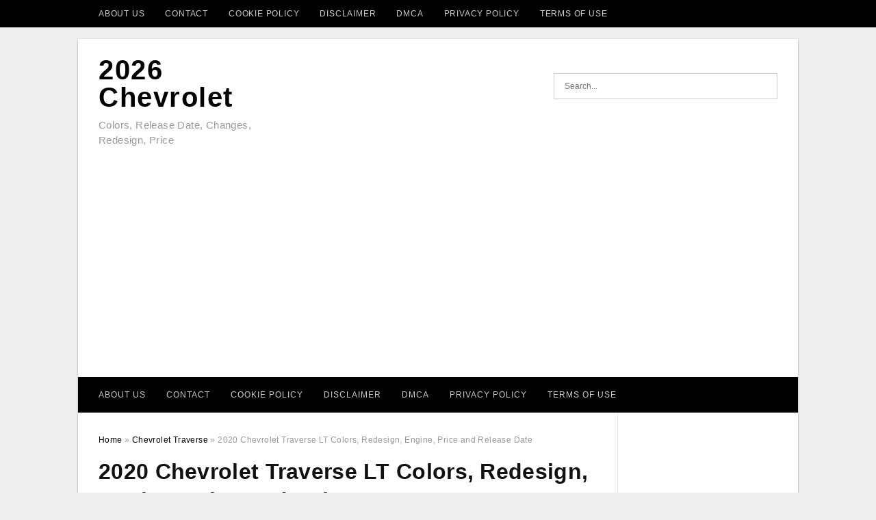

--- FILE ---
content_type: text/html; charset=UTF-8
request_url: https://chevrolet-buff.com/2020-chevrolet-traverse-lt-colors-redesign-engine-price-and-release-date/
body_size: 8743
content:
<!DOCTYPE html>
<html dir="ltr" lang="en-US">
<head>
<meta charset="UTF-8">
<meta name="viewport" content="width=device-width, initial-scale=1, maximum-scale=1, user-scalable=0">
<link rel="profile" href="https://gmpg.org/xfn/11">
<link rel="pingback" href="https://chevrolet-buff.com/xmlrpc.php">

<!-- Icon -->
<link href='' rel='icon' type='image/x-icon'/>

<title>2020 Chevrolet Traverse LT Colors, Redesign, Engine, Price and Release Date | 2026 Chevrolet</title>
	<style>img:is([sizes="auto" i], [sizes^="auto," i]) { contain-intrinsic-size: 3000px 1500px }</style>
	
		<!-- All in One SEO 4.9.3 - aioseo.com -->
	<meta name="description" content="2020 Chevrolet Traverse LT Colors, Redesign, Engine, Price and Release Date - They drew near Chevy Traverse LT will probably be about to become the" />
	<meta name="robots" content="max-image-preview:large" />
	<meta name="author" content="Mastah Arie"/>
	<meta name="msvalidate.01" content="7893F405DB81D2E8725D44E860317B7D" />
	<meta name="keywords" content="2020 chevrolet traverse lt leather,2020 chevrolet traverse lt leather all-wheel drive,2020 chevrolet traverse ltz,2020 chevrolet traverse blackout package,2020 chevrolet traverse midnight blue,2020 chevrolet traverse chevy suv,2020 chevrolet traverse catalog,2020 chevrolet traverse cargo space,2020 chevrolet traverse cost,2020 chevrolet traverse carmax,2020 chevrolet traverse dimensions,2020 chevrolet traverse diesel,chevrolet traverse 2020 release date,2020 chevrolet traverse edmunds,chevrolet traverse" />
	<link rel="canonical" href="https://chevrolet-buff.com/2020-chevrolet-traverse-lt-colors-redesign-engine-price-and-release-date/" />
	<meta name="generator" content="All in One SEO (AIOSEO) 4.9.3" />
		<script type="application/ld+json" class="aioseo-schema">
			{"@context":"https:\/\/schema.org","@graph":[{"@type":"Article","@id":"https:\/\/chevrolet-buff.com\/2020-chevrolet-traverse-lt-colors-redesign-engine-price-and-release-date\/#article","name":"2020 Chevrolet Traverse LT Colors, Redesign, Engine, Price and Release Date | 2026 Chevrolet","headline":"2020 Chevrolet Traverse LT Colors, Redesign, Engine, Price and Release Date","author":{"@id":"https:\/\/chevrolet-buff.com\/author\/bismillah\/#author"},"publisher":{"@id":"https:\/\/chevrolet-buff.com\/#organization"},"image":{"@type":"ImageObject","url":"https:\/\/chevrolet-buff.com\/wp-content\/uploads\/2019\/09\/2020-Chevrolet-Traverse-LT.png","width":855,"height":535,"caption":"2020 Chevrolet Traverse LT"},"datePublished":"2019-09-29T01:51:47+00:00","dateModified":"2019-09-30T04:17:07+00:00","inLanguage":"en-US","mainEntityOfPage":{"@id":"https:\/\/chevrolet-buff.com\/2020-chevrolet-traverse-lt-colors-redesign-engine-price-and-release-date\/#webpage"},"isPartOf":{"@id":"https:\/\/chevrolet-buff.com\/2020-chevrolet-traverse-lt-colors-redesign-engine-price-and-release-date\/#webpage"},"articleSection":"Chevrolet Traverse, 2020 chevrolet traverse blackout package, 2020 chevrolet traverse cargo space, 2020 chevrolet traverse carmax, 2020 chevrolet traverse catalog, 2020 chevrolet traverse chevy suv, 2020 chevrolet traverse cost, 2020 chevrolet traverse diesel, 2020 chevrolet traverse dimensions, 2020 chevrolet traverse edmunds, 2020 chevrolet traverse lt leather, 2020 chevrolet traverse lt leather all-wheel drive, 2020 chevrolet traverse ltz, 2020 chevrolet traverse midnight blue, chevrolet traverse 2020 release date"},{"@type":"BreadcrumbList","@id":"https:\/\/chevrolet-buff.com\/2020-chevrolet-traverse-lt-colors-redesign-engine-price-and-release-date\/#breadcrumblist","itemListElement":[{"@type":"ListItem","@id":"https:\/\/chevrolet-buff.com#listItem","position":1,"name":"Home","item":"https:\/\/chevrolet-buff.com","nextItem":{"@type":"ListItem","@id":"https:\/\/chevrolet-buff.com\/category\/chevrolet-traverse\/#listItem","name":"Chevrolet Traverse"}},{"@type":"ListItem","@id":"https:\/\/chevrolet-buff.com\/category\/chevrolet-traverse\/#listItem","position":2,"name":"Chevrolet Traverse","item":"https:\/\/chevrolet-buff.com\/category\/chevrolet-traverse\/","nextItem":{"@type":"ListItem","@id":"https:\/\/chevrolet-buff.com\/2020-chevrolet-traverse-lt-colors-redesign-engine-price-and-release-date\/#listItem","name":"2020 Chevrolet Traverse LT Colors, Redesign, Engine, Price and Release Date"},"previousItem":{"@type":"ListItem","@id":"https:\/\/chevrolet-buff.com#listItem","name":"Home"}},{"@type":"ListItem","@id":"https:\/\/chevrolet-buff.com\/2020-chevrolet-traverse-lt-colors-redesign-engine-price-and-release-date\/#listItem","position":3,"name":"2020 Chevrolet Traverse LT Colors, Redesign, Engine, Price and Release Date","previousItem":{"@type":"ListItem","@id":"https:\/\/chevrolet-buff.com\/category\/chevrolet-traverse\/#listItem","name":"Chevrolet Traverse"}}]},{"@type":"Organization","@id":"https:\/\/chevrolet-buff.com\/#organization","name":"2026 Chevrolet","description":"Colors, Release Date, Changes, Redesign, Price","url":"https:\/\/chevrolet-buff.com\/"},{"@type":"Person","@id":"https:\/\/chevrolet-buff.com\/author\/bismillah\/#author","url":"https:\/\/chevrolet-buff.com\/author\/bismillah\/","name":"Mastah Arie","image":{"@type":"ImageObject","@id":"https:\/\/chevrolet-buff.com\/2020-chevrolet-traverse-lt-colors-redesign-engine-price-and-release-date\/#authorImage","url":"https:\/\/secure.gravatar.com\/avatar\/866dd84e920766c4334da88577e43d8854bb7a9d32fe320ca412475f18184cb6?s=96&d=mm&r=g","width":96,"height":96,"caption":"Mastah Arie"}},{"@type":"WebPage","@id":"https:\/\/chevrolet-buff.com\/2020-chevrolet-traverse-lt-colors-redesign-engine-price-and-release-date\/#webpage","url":"https:\/\/chevrolet-buff.com\/2020-chevrolet-traverse-lt-colors-redesign-engine-price-and-release-date\/","name":"2020 Chevrolet Traverse LT Colors, Redesign, Engine, Price and Release Date | 2026 Chevrolet","description":"2020 Chevrolet Traverse LT Colors, Redesign, Engine, Price and Release Date - They drew near Chevy Traverse LT will probably be about to become the","inLanguage":"en-US","isPartOf":{"@id":"https:\/\/chevrolet-buff.com\/#website"},"breadcrumb":{"@id":"https:\/\/chevrolet-buff.com\/2020-chevrolet-traverse-lt-colors-redesign-engine-price-and-release-date\/#breadcrumblist"},"author":{"@id":"https:\/\/chevrolet-buff.com\/author\/bismillah\/#author"},"creator":{"@id":"https:\/\/chevrolet-buff.com\/author\/bismillah\/#author"},"image":{"@type":"ImageObject","url":"https:\/\/chevrolet-buff.com\/wp-content\/uploads\/2019\/09\/2020-Chevrolet-Traverse-LT.png","@id":"https:\/\/chevrolet-buff.com\/2020-chevrolet-traverse-lt-colors-redesign-engine-price-and-release-date\/#mainImage","width":855,"height":535,"caption":"2020 Chevrolet Traverse LT"},"primaryImageOfPage":{"@id":"https:\/\/chevrolet-buff.com\/2020-chevrolet-traverse-lt-colors-redesign-engine-price-and-release-date\/#mainImage"},"datePublished":"2019-09-29T01:51:47+00:00","dateModified":"2019-09-30T04:17:07+00:00"},{"@type":"WebSite","@id":"https:\/\/chevrolet-buff.com\/#website","url":"https:\/\/chevrolet-buff.com\/","name":"2026 Chevrolet","description":"Colors, Release Date, Changes, Redesign, Price","inLanguage":"en-US","publisher":{"@id":"https:\/\/chevrolet-buff.com\/#organization"}}]}
		</script>
		<!-- All in One SEO -->

<link rel='dns-prefetch' href='//secure.gravatar.com' />
<link rel='dns-prefetch' href='//stats.wp.com' />
<link rel='dns-prefetch' href='//v0.wordpress.com' />
<link rel="alternate" type="application/rss+xml" title="2026 Chevrolet &raquo; Feed" href="https://chevrolet-buff.com/feed/" />
<link rel="alternate" type="application/rss+xml" title="2026 Chevrolet &raquo; Comments Feed" href="https://chevrolet-buff.com/comments/feed/" />
<style id='wp-emoji-styles-inline-css' type='text/css'>

	img.wp-smiley, img.emoji {
		display: inline !important;
		border: none !important;
		box-shadow: none !important;
		height: 1em !important;
		width: 1em !important;
		margin: 0 0.07em !important;
		vertical-align: -0.1em !important;
		background: none !important;
		padding: 0 !important;
	}
</style>
<link rel='stylesheet' id='aioseo/css/src/vue/standalone/blocks/table-of-contents/global.scss-css' href='https://chevrolet-buff.com/wp-content/plugins/all-in-one-seo-pack/dist/Lite/assets/css/table-of-contents/global.e90f6d47.css?ver=4.9.3' type='text/css' media='all' />
<link rel='stylesheet' id='mediaelement-css' href='https://chevrolet-buff.com/wp-includes/js/mediaelement/mediaelementplayer-legacy.min.css?ver=4.2.17' type='text/css' media='all' />
<link rel='stylesheet' id='wp-mediaelement-css' href='https://chevrolet-buff.com/wp-includes/js/mediaelement/wp-mediaelement.min.css?ver=6.8.3' type='text/css' media='all' />
<style id='jetpack-sharing-buttons-style-inline-css' type='text/css'>
.jetpack-sharing-buttons__services-list{display:flex;flex-direction:row;flex-wrap:wrap;gap:0;list-style-type:none;margin:5px;padding:0}.jetpack-sharing-buttons__services-list.has-small-icon-size{font-size:12px}.jetpack-sharing-buttons__services-list.has-normal-icon-size{font-size:16px}.jetpack-sharing-buttons__services-list.has-large-icon-size{font-size:24px}.jetpack-sharing-buttons__services-list.has-huge-icon-size{font-size:36px}@media print{.jetpack-sharing-buttons__services-list{display:none!important}}.editor-styles-wrapper .wp-block-jetpack-sharing-buttons{gap:0;padding-inline-start:0}ul.jetpack-sharing-buttons__services-list.has-background{padding:1.25em 2.375em}
</style>
<link rel='stylesheet' id='themejazz-style-css' href='https://chevrolet-buff.com/wp-content/themes/ultimage-terbaru-ada/style.css?ver=1' type='text/css' media='all' />
<link rel="https://api.w.org/" href="https://chevrolet-buff.com/wp-json/" /><link rel="alternate" title="JSON" type="application/json" href="https://chevrolet-buff.com/wp-json/wp/v2/posts/2531" /><link rel="EditURI" type="application/rsd+xml" title="RSD" href="https://chevrolet-buff.com/xmlrpc.php?rsd" />
<meta name="generator" content="WordPress 6.8.3" />
<link rel='shortlink' href='https://wp.me/paFQLg-EP' />
<link rel="alternate" title="oEmbed (JSON)" type="application/json+oembed" href="https://chevrolet-buff.com/wp-json/oembed/1.0/embed?url=https%3A%2F%2Fchevrolet-buff.com%2F2020-chevrolet-traverse-lt-colors-redesign-engine-price-and-release-date%2F" />
<link rel="alternate" title="oEmbed (XML)" type="text/xml+oembed" href="https://chevrolet-buff.com/wp-json/oembed/1.0/embed?url=https%3A%2F%2Fchevrolet-buff.com%2F2020-chevrolet-traverse-lt-colors-redesign-engine-price-and-release-date%2F&#038;format=xml" />
	<style>img#wpstats{display:none}</style>
		
<style media="screen">
    
            /*Site Padding*/
        #page{
        	margin-top: 10px;
            margin-bottom: 0px;
        }
    </style>

<style type="text/css" title="dynamic-css" class="options-output">#content #primary.col-md-9,#attachment.col-md-9{border-right:1px solid #E8E8E8;}.site-content{background-color:#fff;}#secondary .widget ul li{border-bottom:1px solid #eeeeee;}</style>
</head>

<body class="wp-singular post-template-default single single-post postid-2531 single-format-standard wp-theme-ultimage-terbaru-ada">

	<div class="top-navigation">
		<div class="container default-width"  >
								<div id="menu-button-top">2026 Chevrolet</div>
					<nav id="top-menu-item" class="menu"><ul>
<li class="page_item page-item-6"><a href="https://chevrolet-buff.com/about-us/">About Us</a></li>
<li class="page_item page-item-7"><a href="https://chevrolet-buff.com/contact/">Contact</a></li>
<li class="page_item page-item-9"><a href="https://chevrolet-buff.com/cookie-policy/">Cookie Policy</a></li>
<li class="page_item page-item-10"><a href="https://chevrolet-buff.com/disclaimer/">Disclaimer</a></li>
<li class="page_item page-item-11"><a href="https://chevrolet-buff.com/digital-millennium-copyright-act-notice/">DMCA</a></li>
<li class="page_item page-item-37"><a href="https://chevrolet-buff.com/privacy-policy/">Privacy Policy</a></li>
<li class="page_item page-item-8"><a href="https://chevrolet-buff.com/terms-of-use/">Terms of Use</a></li>
</ul></nav>
					</div>
	</div>

	
<div id="page" class="hfeed site container default-width"  >
	<a class="skip-link screen-reader-text" href="#content">Skip to content</a>

	<header id="masthead" class="site-header">
		<div class="row">
		<!-- Site Branding Code -->
				<div class="site-branding logo-left">

							<div class="main-site-title">
											<h2 class="site-title"><a href="https://chevrolet-buff.com/" rel="home">2026 Chevrolet</a></h2>
																<p class="site-description">Colors, Release Date, Changes, Redesign, Price</p>
									</div>
			
			<!-- Header Ad, Display Search Form If Empty -->
			
			<!-- Header Search Form -->
							<div class="top-search">
					
<form role="search" method="get" class="search-form" action="https://chevrolet-buff.com/">
	<input type="search" class="search-field" placeholder="Search..." value="" name="s" title="Search for:" />
	<input type="submit" class="search-submit" value="Search" />
</form>
				</div>
			
			<div class="clearfix"></div>
		</div><!-- .site-branding -->
				</div>

				<div class="row">
			<nav id="main-menu">
			<div id="primary-menu" class="menu"><ul>
<li class="page_item page-item-6"><a href="https://chevrolet-buff.com/about-us/">About Us</a></li>
<li class="page_item page-item-7"><a href="https://chevrolet-buff.com/contact/">Contact</a></li>
<li class="page_item page-item-9"><a href="https://chevrolet-buff.com/cookie-policy/">Cookie Policy</a></li>
<li class="page_item page-item-10"><a href="https://chevrolet-buff.com/disclaimer/">Disclaimer</a></li>
<li class="page_item page-item-11"><a href="https://chevrolet-buff.com/digital-millennium-copyright-act-notice/">DMCA</a></li>
<li class="page_item page-item-37"><a href="https://chevrolet-buff.com/privacy-policy/">Privacy Policy</a></li>
<li class="page_item page-item-8"><a href="https://chevrolet-buff.com/terms-of-use/">Terms of Use</a></li>
</ul></div>
			</nav>
		</div><!-- .row -->
			</header><!-- #masthead -->

	<div id="content" class="site-content clearfix">

	<div id="primary" class="content-area col-md-9 col-sm-8">
		<main id="main" class="site-main">

		
			<div class="breadcrumbs"><span itemscope itemtype="http://data-vocabulary.org/Breadcrumb"><a href="https://chevrolet-buff.com/" itemprop="url"><span itemprop="title">Home</span></a></span> <span class="sep"> &raquo; </span> <span itemscope itemtype="http://data-vocabulary.org/Breadcrumb"><a href="https://chevrolet-buff.com/category/chevrolet-traverse/" itemprop="url"><span itemprop="title">Chevrolet Traverse</span></a></span> <span class="sep"> &raquo; </span> <span class="current">2020 Chevrolet Traverse LT Colors, Redesign, Engine, Price and Release Date</span></div><!-- .breadcrumbs -->
			
<article id="post-2531" class="post-2531 post type-post status-publish format-standard has-post-thumbnail hentry category-chevrolet-traverse tag-2020-chevrolet-traverse-blackout-package tag-2020-chevrolet-traverse-cargo-space tag-2020-chevrolet-traverse-carmax tag-2020-chevrolet-traverse-catalog tag-2020-chevrolet-traverse-chevy-suv tag-2020-chevrolet-traverse-cost tag-2020-chevrolet-traverse-diesel tag-2020-chevrolet-traverse-dimensions tag-2020-chevrolet-traverse-edmunds tag-2020-chevrolet-traverse-lt-leather tag-2020-chevrolet-traverse-lt-leather-all-wheel-drive tag-2020-chevrolet-traverse-ltz tag-2020-chevrolet-traverse-midnight-blue tag-chevrolet-traverse-2020-release-date">
	<header class="entry-header">
		<h1 class="entry-title">2020 Chevrolet Traverse LT Colors, Redesign, Engine, Price and Release Date</h1>		<div class="entry-meta ">
			<span class="posted-on"><time class="entry-date published" datetime="2019-09-29T01:51:47+00:00">September 29, 2019</time><time class="entry-date updated" datetime="2019-09-30T04:17:07+00:00">September 30, 2019</time></span><span class="meta-sep">&middot;</span><span class="categories-list"> <a href="https://chevrolet-buff.com/category/chevrolet-traverse/" rel="category tag">Chevrolet Traverse</a></span><span class="byline"> by <span class="author vcard"><a class="url fn n" href="https://chevrolet-buff.com/author/bismillah/">Mastah Arie</a></span></span>		</div><!-- .entry-meta -->

	</header><!-- .entry-header -->

	<div class="entry-content clearfix">

		
		<div class="featured-thumbnail aligncenter"><a href="https://chevrolet-buff.com/2020-chevrolet-traverse-lt-colors-redesign-engine-price-and-release-date/"><img width="728" height="456" src="https://chevrolet-buff.com/wp-content/uploads/2019/09/2020-Chevrolet-Traverse-LT.png" title="2020 Chevrolet Traverse LT Colors, Redesign, Engine, Price and Release Date" alt="2020 Chevrolet Traverse LT Colors, Redesign, Engine, Price and Release Date"></a></div>
		
		<div class="a9b4dceb252bb2263a26d123aa2e0741" data-index="1" style="float: none; margin:10px 0 10px 0; text-align:center;">
<script async src="https://pagead2.googlesyndication.com/pagead/js/adsbygoogle.js"></script>
<!-- 336 x 280 (Arie) -->
<ins class="adsbygoogle"
     style="display:inline-block;width:336px;height:280px"
     data-ad-client="ca-pub-9817128513916506"
     data-ad-slot="5053363399"></ins>
<script>
     (adsbygoogle = window.adsbygoogle || []).push({});
</script>
</div>
<p style="text-align: justify;"><a href="https://chevrolet-buff.com/"><strong>2020 Chevrolet Traverse LT Colors, Redesign, Engine, Price and Release Date</strong></a> &#8211; They drew near Chevy Traverse LT will probably be about to become the perfect intensifying midsize 3-row go throughout-close to Engine car which can be unquestionably presented with exceptional holidaying exceptional manners in addition to a lot more enhancements. Exactly what Chevy watched with assorted <strong>2020 Chevrolet Traverse LT</strong> design is certainly beautiful. Entirely to another technique, it is created the vehicle can provide every single minimizes and luxurious due to the drivers and tourists. Also, the latest holiday will enhance the features of the vehicle. All round, the changes within this vehicle are made to transform this into auto the most efficient SUV.</p>
<figure id="attachment_2548" aria-describedby="caption-attachment-2548" style="width: 855px" class="wp-caption aligncenter"><a href="https://chevrolet-buff.com/wp-content/uploads/2019/09/2020-Chevrolet-Traverse-LT.png"><img fetchpriority="high" decoding="async" class="size-full wp-image-2548" src="https://chevrolet-buff.com/wp-content/uploads/2019/09/2020-Chevrolet-Traverse-LT.png" alt="" width="855" height="535" srcset="https://chevrolet-buff.com/wp-content/uploads/2019/09/2020-Chevrolet-Traverse-LT.png 855w, https://chevrolet-buff.com/wp-content/uploads/2019/09/2020-Chevrolet-Traverse-LT-768x481.png 768w" sizes="(max-width: 855px) 100vw, 855px" /></a><figcaption id="caption-attachment-2548" class="wp-caption-text">2020 Chevrolet Traverse LT</figcaption></figure>
<h2 style="text-align: justify;"><strong>2020 Chevrolet Traverse LT Redesign</strong></h2>
<p style="text-align: justify;">The <a href="https://chevrolet-buff.com/2020-chevrolet-traverse-lt-colors-redesign-engine-price-and-release-date/"><strong>2020 Chevrolet Traverse LT</strong></a> typically seems to update things which at the moment searched above unbelievably. That incredible Chevy Traverse Diesel is undoubtedly certainly 350 undesired bodyweight much lighter, should come in addition to a far more toughness. Also, a glance for that away from home location sharper together with your interior is composed of virtually all up-to-time existing-day time abilities.</p>
<p style="text-align: justify;">The slicing-benefit Chevy Traverse appears distinctive. The using notifies you about Chevy Tahoe, even so, using significantly more muscle tissues. To your distinctive in comparison, Traverse Diesel is undoubtedly greater than Tahoe variety. The particular model is well-known, you will learn it provides conventional Chevy’s name brand stylings. This kind with midsize Sports routines durability electric car seems substantial many cheers to be of assistance method-shaded C-pillar just as effectively in a similar manner it is own enormous always keep view more than. The exterior design using this type of car can be extremely special via your before design. The exterior design using this auto will in every possibility be modern-day particularly experiencing your vehicle or truck.</p>
<figure id="attachment_2546" aria-describedby="caption-attachment-2546" style="width: 878px" class="wp-caption aligncenter"><a href="https://chevrolet-buff.com/wp-content/uploads/2019/09/2020-Chevrolet-Traverse-LT-Interior.png"><img decoding="async" class="size-full wp-image-2546" src="https://chevrolet-buff.com/wp-content/uploads/2019/09/2020-Chevrolet-Traverse-LT-Interior.png" alt="" width="878" height="572" srcset="https://chevrolet-buff.com/wp-content/uploads/2019/09/2020-Chevrolet-Traverse-LT-Interior.png 878w, https://chevrolet-buff.com/wp-content/uploads/2019/09/2020-Chevrolet-Traverse-LT-Interior-768x500.png 768w" sizes="(max-width: 878px) 100vw, 878px" /></a><figcaption id="caption-attachment-2546" class="wp-caption-text">2020 Chevrolet Traverse LT Interior</figcaption></figure>
<p style="text-align: justify;">Some features are new in this automobile like a barbecue bbq grill, fender, headlight, and rear once again appealing. The location within the once more summary finish includes several situations similar to a forerunner object. Then interior making use of this vehicle will likely be produced with modern and a lot more successful fantastic-systems technical know-how. It could be introduced with just a few capabilities. It will probably be the most recent IntelLink GMC method with speak to-display strategy, that is frequently employed the menu management and FM radio station. The feature using the producing is and also a large cabin produced as a bit more reduce and splendid. These features within this <strong>2020 Chevrolet Traverse LT</strong> enhance the driver’s driving a vehicle information and tourist making use of this sort of vehicle.</p><div class="a9b4dceb252bb2263a26d123aa2e0741" data-index="2" style="float: none; margin:10px 0 10px 0; text-align:center;">
<script async src="https://pagead2.googlesyndication.com/pagead/js/adsbygoogle.js"></script>
<!-- 336 x 280 (Arie) -->
<ins class="adsbygoogle"
     style="display:inline-block;width:336px;height:280px"
     data-ad-client="ca-pub-9817128513916506"
     data-ad-slot="5053363399"></ins>
<script>
     (adsbygoogle = window.adsbygoogle || []).push({});
</script>
</div>

<h2 style="text-align: justify;"><strong>2020 Chevrolet Traverse LT Engine</strong></h2>
<p style="text-align: justify;">The ability accessible to the <strong>Chevy traverse LT 2020</strong> will probably be two <a href="https://en.wikipedia.org/wiki/Engine"><strong>engines</strong></a>. The Very First engine is the 3.6-liter displacement combined with V6 LGX engine, which may build vitality on 300 Hewlett Packard. Another engine may be the 3.0-liter displacement when using the 2-turbo V6 engine LGW.</p>
<figure id="attachment_2545" aria-describedby="caption-attachment-2545" style="width: 849px" class="wp-caption aligncenter"><a href="https://chevrolet-buff.com/wp-content/uploads/2019/09/2020-Chevrolet-Traverse-LT-Engine.png"><img decoding="async" class="size-full wp-image-2545" src="https://chevrolet-buff.com/wp-content/uploads/2019/09/2020-Chevrolet-Traverse-LT-Engine.png" alt="" width="849" height="459" srcset="https://chevrolet-buff.com/wp-content/uploads/2019/09/2020-Chevrolet-Traverse-LT-Engine.png 849w, https://chevrolet-buff.com/wp-content/uploads/2019/09/2020-Chevrolet-Traverse-LT-Engine-768x415.png 768w" sizes="(max-width: 849px) 100vw, 849px" /></a><figcaption id="caption-attachment-2545" class="wp-caption-text">2020 Chevrolet Traverse LT Engine</figcaption></figure>
<p style="text-align: justify;">The sending will most likely be employed automatic sending 6-stage clever sending or 9 devices. Your tire may be used, the typical best-rated tire or price-totally free all-wheel vacationing. These engines will improve the entire performance using this car because the proper give back again from the engines employed.</p>
<h2 style="text-align: justify;"><strong>2020 Chevrolet Traverse LT Release Date and Price</strong></h2>
<p style="text-align: justify;">The <strong>2020 Chevrolet Traverse LT</strong> will commence all through before 2019, the price using this car commences from $35,000. The charge only for this<strong> Chevy Traverse LT 2020</strong> might be well worth adequate considering that the qualities proved to this automobile.</p>
<figure id="attachment_2547" aria-describedby="caption-attachment-2547" style="width: 832px" class="wp-caption aligncenter"><a href="https://chevrolet-buff.com/wp-content/uploads/2019/09/2020-Chevrolet-Traverse-LT-Redesign.png"><img loading="lazy" decoding="async" class="size-full wp-image-2547" src="https://chevrolet-buff.com/wp-content/uploads/2019/09/2020-Chevrolet-Traverse-LT-Redesign.png" alt="" width="832" height="335" srcset="https://chevrolet-buff.com/wp-content/uploads/2019/09/2020-Chevrolet-Traverse-LT-Redesign.png 832w, https://chevrolet-buff.com/wp-content/uploads/2019/09/2020-Chevrolet-Traverse-LT-Redesign-768x309.png 768w" sizes="auto, (max-width: 832px) 100vw, 832px" /></a><figcaption id="caption-attachment-2547" class="wp-caption-text">2020 Chevrolet Traverse LT Redesign</figcaption></figure>
<h2 style="text-align: justify;"><strong>2020 Chevrolet Traverse LT Colors</strong></h2>
<ul>
<li style="text-align: justify;">Iridescent Pearl Tricoat</li>
<li style="text-align: justify;">Havana Brown Metallic</li>
<li style="text-align: justify;">Silk Metal Gray Metallic</li>
<li style="text-align: justify;">Silver Ice cubes Metallic</li>
<li style="text-align: justify;">Summit White</li>
<li style="text-align: justify;">Mosaic Black Metallic</li>
<li style="text-align: justify;">Black Currant Metallic</li>
<li style="text-align: justify;">Pepperdust Metallic</li>
<li style="text-align: justify;">Graphite Metallic</li>
<li style="text-align: justify;">Cajun Red Tintcoat</li>
</ul>
<div class="a9b4dceb252bb2263a26d123aa2e0741" data-index="3" style="float: none; margin:10px 0 10px 0; text-align:center;">
<script async src="https://pagead2.googlesyndication.com/pagead/js/adsbygoogle.js"></script>
<!-- 336 x 280 (Arie) -->
<ins class="adsbygoogle"
     style="display:inline-block;width:336px;height:280px"
     data-ad-client="ca-pub-9817128513916506"
     data-ad-slot="5053363399"></ins>
<script>
     (adsbygoogle = window.adsbygoogle || []).push({});
</script>
</div>

<div style="font-size: 0px; height: 0px; line-height: 0px; margin: 0; padding: 0; clear: both;"></div>
		
		
	<div class="attach-image clearfix">

					<h2 class="single-gallery-title">Gallery of 2020 Chevrolet Traverse LT Colors, Redesign, Engine, Price and Release Date</h2>
		
	</div>

	
			</div><!-- .entry-content -->

	
	<div class="home-recent-gallery clearfix">
					<h3 class="media-recent-gallery-title">Gallery of 2020 Chevrolet Traverse LT Colors, Redesign, Engine, Price and Release Date</h3>
		
		</div><!--end flexslider-->

	
	
	<footer class="entry-footer">
		<span class="tags-links">Tags: <a href="https://chevrolet-buff.com/tag/2020-chevrolet-traverse-blackout-package/" rel="tag">2020 chevrolet traverse blackout package</a>, <a href="https://chevrolet-buff.com/tag/2020-chevrolet-traverse-cargo-space/" rel="tag">2020 chevrolet traverse cargo space</a>, <a href="https://chevrolet-buff.com/tag/2020-chevrolet-traverse-carmax/" rel="tag">2020 chevrolet traverse carmax</a>, <a href="https://chevrolet-buff.com/tag/2020-chevrolet-traverse-catalog/" rel="tag">2020 chevrolet traverse catalog</a>, <a href="https://chevrolet-buff.com/tag/2020-chevrolet-traverse-chevy-suv/" rel="tag">2020 chevrolet traverse chevy suv</a>, <a href="https://chevrolet-buff.com/tag/2020-chevrolet-traverse-cost/" rel="tag">2020 chevrolet traverse cost</a>, <a href="https://chevrolet-buff.com/tag/2020-chevrolet-traverse-diesel/" rel="tag">2020 chevrolet traverse diesel</a>, <a href="https://chevrolet-buff.com/tag/2020-chevrolet-traverse-dimensions/" rel="tag">2020 chevrolet traverse dimensions</a>, <a href="https://chevrolet-buff.com/tag/2020-chevrolet-traverse-edmunds/" rel="tag">2020 chevrolet traverse edmunds</a>, <a href="https://chevrolet-buff.com/tag/2020-chevrolet-traverse-lt-leather/" rel="tag">2020 chevrolet traverse lt leather</a>, <a href="https://chevrolet-buff.com/tag/2020-chevrolet-traverse-lt-leather-all-wheel-drive/" rel="tag">2020 chevrolet traverse lt leather all-wheel drive</a>, <a href="https://chevrolet-buff.com/tag/2020-chevrolet-traverse-ltz/" rel="tag">2020 chevrolet traverse ltz</a>, <a href="https://chevrolet-buff.com/tag/2020-chevrolet-traverse-midnight-blue/" rel="tag">2020 chevrolet traverse midnight blue</a>, <a href="https://chevrolet-buff.com/tag/chevrolet-traverse-2020-release-date/" rel="tag">chevrolet traverse 2020 release date</a></span>
		
  <div class="button_social_share">
      <p class="share-this">Share this: </p>
      <ul>
              <li class="social-button facebook">
          <a href="https://www.facebook.com/sharer/sharer.php?u=https%3A%2F%2Fchevrolet-buff.com%2F2020-chevrolet-traverse-lt-colors-redesign-engine-price-and-release-date%2F&amp;title=2020+Chevrolet+Traverse+LT+Colors%2C+Redesign%2C+Engine%2C+Price+and+Release+Date" target="_blank">
            <span class="el el-facebook">Facebook</span>
          </a>
        </li>
                    <li class="social-button twitter">
          <a href="https://twitter.com/intent/tweet?text=2020+Chevrolet+Traverse+LT+Colors%2C+Redesign%2C+Engine%2C+Price+and+Release+Date&amp;url=https%3A%2F%2Fchevrolet-buff.com%2F2020-chevrolet-traverse-lt-colors-redesign-engine-price-and-release-date%2F" target="_blank">
            <span class="el el-twitter">Twitter</span>
          </a>
        </li>
                    <li class="social-button google">
          <a href="https://plus.google.com/share?url=https%3A%2F%2Fchevrolet-buff.com%2F2020-chevrolet-traverse-lt-colors-redesign-engine-price-and-release-date%2F" target="_blank">
            <span class="el el-google-plus">Google+</span>
          </a>
        </li>
                          <li class="social-button pinterest">
          <a href="javascript:void((function()%7Bvar%20e=document.createElement('script');e.setAttribute('type','text/javascript');e.setAttribute('charset','UTF-8');e.setAttribute('src','http://assets.pinterest.com/js/pinmarklet.js?r='+Math.random()*99999999);document.body.appendChild(e)%7D)());" target="_blank">
            <span class="el el-pinterest-p">Pinterest</span>
          </a>
        </li>
                            </ul>
  </div>

  
	</footer><!-- .entry-footer -->
</article><!-- #post-## -->

			<!-- Related Post -->
			      <div class="related-post">
        <h3 class="related-post-title">Related Post to 2020 Chevrolet Traverse LT Colors, Redesign, Engine, Price and Release Date</h3>
        <div class="row-grid">
        <ul>
          
                        <li class="related-content-grid">
              <div class="col-md-4 col-sm-6 col-xs-6">
                <a class="related-image" href="https://chevrolet-buff.com/2023-chevy-traverse-3lt-colors-redesign-engine-release-date-and-price/" rel="bookmark" title="2023 Chevy Traverse 3LT Colors, Redesign, Engine, Release Date, and Price">
                  <div class="featured-image">
                    <img src="https://chevrolet-buff.com/wp-content/uploads/2022/03/2023-chevy-traverse-3lt-235x150.png" alt="2023 chevy traverse 3lt" class="" />                  </div>
                </a>


                <h4 class="related-content-title">
                  <a href="https://chevrolet-buff.com/2023-chevy-traverse-3lt-colors-redesign-engine-release-date-and-price/" rel="bookmark" title="2023 Chevy Traverse 3LT Colors, Redesign, Engine, Release Date, and Price">
                  2023 Chevy Traverse 3LT Colors, Redesign, Engine, Release Date, and Price                  </a>
                </h4>
              </div>
            </li>
                      
                        <li class="related-content-grid">
              <div class="col-md-4 col-sm-6 col-xs-6">
                <a class="related-image" href="https://chevrolet-buff.com/2022-chevy-traverse-1lt-colors-redesign-engine-release-date-and-price/" rel="bookmark" title="2022 Chevy Traverse 1LT Colors, Redesign, Engine, Release Date, and Price">
                  <div class="featured-image">
                    <img src="https://chevrolet-buff.com/wp-content/uploads/2022/03/2022-Chevy-Traverse-1LT-235x150.png" alt="2022 Chevy Traverse 1LT" class="" />                  </div>
                </a>


                <h4 class="related-content-title">
                  <a href="https://chevrolet-buff.com/2022-chevy-traverse-1lt-colors-redesign-engine-release-date-and-price/" rel="bookmark" title="2022 Chevy Traverse 1LT Colors, Redesign, Engine, Release Date, and Price">
                  2022 Chevy Traverse 1LT Colors, Redesign, Engine, Release Date, and Price                  </a>
                </h4>
              </div>
            </li>
                      
                        <li class="related-content-grid">
              <div class="col-md-4 col-sm-6 col-xs-6">
                <a class="related-image" href="https://chevrolet-buff.com/2022-chevy-traverse-1ls-colors-redesign-engine-release-date-and-price/" rel="bookmark" title="2022 Chevy Traverse 1LS Colors, Redesign, Engine, Release Date, and Price">
                  <div class="featured-image">
                    <img src="https://chevrolet-buff.com/wp-content/uploads/2022/03/2022-Chevy-Traverse-1LS-235x150.png" alt="2022 Chevy Traverse 1LS" class="" />                  </div>
                </a>


                <h4 class="related-content-title">
                  <a href="https://chevrolet-buff.com/2022-chevy-traverse-1ls-colors-redesign-engine-release-date-and-price/" rel="bookmark" title="2022 Chevy Traverse 1LS Colors, Redesign, Engine, Release Date, and Price">
                  2022 Chevy Traverse 1LS Colors, Redesign, Engine, Release Date, and Price                  </a>
                </h4>
              </div>
            </li>
                              </ul>
        </div>
        <div class="clearfix"></div>
      </div>
    			<!-- End Related Post -->

			<!-- Navigation Post -->
			
	<nav class="navigation post-navigation" aria-label="Posts">
		<h2 class="screen-reader-text">Post navigation</h2>
		<div class="nav-links"><div class="nav-previous"><a href="https://chevrolet-buff.com/2020-chevrolet-camaro-exorcist-colors-redesign-engine-price-and-release-date/" rel="prev">2020 Chevrolet Camaro Exorcist Colors, Redesign, Engine, Price and Release Date</a></div><div class="nav-next"><a href="https://chevrolet-buff.com/2020-chevy-colorado-v8-colors-redesign-engine-release-date-and-price/" rel="next">2020 Chevy Colorado V8 Colors, Redesign, Engine, Release Date and Price</a></div></div>
	</nav>			<!-- End Post Navigation -->

			
		
		</main><!-- #main -->
	</div><!-- #primary -->


	<div id="secondary" class="widget-area col-md-3 col-sm-4 visible-lg visible-md visible-sm" role="complementary">
        <aside id="text-3" class="widget widget_text">			<div class="textwidget"><p><!-- Default Statcounter code for chevrolet-buff.com https://chevrolet-buff.com/
--><br />
<script type="text/javascript">
var sc_project=13182816; 
var sc_invisible=1; 
var sc_security="5379b214"; 
</script><br />
<script type="text/javascript"
src="https://www.statcounter.com/counter/counter.js" async></script><br />
<noscript></p>
<div class="statcounter"><a title="Web Analytics Made Easy -
Statcounter" href="https://statcounter.com/" target="_blank"><img decoding="async"
class="statcounter" src="https://c.statcounter.com/13182816/0/5379b214/1/"
alt="Web Analytics Made Easy - Statcounter"
referrerPolicy="no-referrer-when-downgrade"></a></div>
<p></noscript><br />
<!-- End of Statcounter Code --></p>
</div>
		</aside>			</div><!-- #secondary -->

<div class="clearfix"></div>

	</div><!-- #content -->

</div><!-- #page -->

	
	<footer id="colophon" class="site-footer">
		<div class="container default-width"  >
			
							<div class="footer-bottom-center col-xs-12">
					<nav id="nav-footer">
					<div class="menu"><ul>
<li class="page_item page-item-6"><a href="https://chevrolet-buff.com/about-us/">About Us</a></li>
<li class="page_item page-item-7"><a href="https://chevrolet-buff.com/contact/">Contact</a></li>
<li class="page_item page-item-9"><a href="https://chevrolet-buff.com/cookie-policy/">Cookie Policy</a></li>
<li class="page_item page-item-10"><a href="https://chevrolet-buff.com/disclaimer/">Disclaimer</a></li>
<li class="page_item page-item-11"><a href="https://chevrolet-buff.com/digital-millennium-copyright-act-notice/">DMCA</a></li>
<li class="page_item page-item-37"><a href="https://chevrolet-buff.com/privacy-policy/">Privacy Policy</a></li>
<li class="page_item page-item-8"><a href="https://chevrolet-buff.com/terms-of-use/">Terms of Use</a></li>
</ul></div>
					</nav>
					<div class="site-info">
						Proudly powered by <a href="http://wordpress.org/">Wordpress</a> <span class="sep">| </span>Theme: Ultimage by <a href="http://www.themejazz.com/">ThemeJazz</a>.					</div><!-- .site-info -->
				</div>
						<div class="clearfix"></div>
		</div>
	</footer><!-- #colophon -->

<div class="back-top" id="back-top">&uarr;</div>

<script type="speculationrules">
{"prefetch":[{"source":"document","where":{"and":[{"href_matches":"\/*"},{"not":{"href_matches":["\/wp-*.php","\/wp-admin\/*","\/wp-content\/uploads\/*","\/wp-content\/*","\/wp-content\/plugins\/*","\/wp-content\/themes\/ultimage-terbaru-ada\/*","\/*\\?(.+)"]}},{"not":{"selector_matches":"a[rel~=\"nofollow\"]"}},{"not":{"selector_matches":".no-prefetch, .no-prefetch a"}}]},"eagerness":"conservative"}]}
</script>
<script type="text/javascript" src="https://chevrolet-buff.com/wp-includes/js/jquery/jquery.js" id="jquery-js"></script>
<script type="text/javascript" src="https://chevrolet-buff.com/wp-content/themes/ultimage-terbaru-ada/assets/js/main.min.js?ver=6.8.3" id="themejazz-mainjs-js"></script>
<script type="text/javascript" id="jetpack-stats-js-before">
/* <![CDATA[ */
_stq = window._stq || [];
_stq.push([ "view", {"v":"ext","blog":"157737626","post":"2531","tz":"0","srv":"chevrolet-buff.com","j":"1:15.4"} ]);
_stq.push([ "clickTrackerInit", "157737626", "2531" ]);
/* ]]> */
</script>
<script type="text/javascript" src="https://stats.wp.com/e-202605.js" id="jetpack-stats-js" defer="defer" data-wp-strategy="defer"></script>

<script defer src="https://static.cloudflareinsights.com/beacon.min.js/vcd15cbe7772f49c399c6a5babf22c1241717689176015" integrity="sha512-ZpsOmlRQV6y907TI0dKBHq9Md29nnaEIPlkf84rnaERnq6zvWvPUqr2ft8M1aS28oN72PdrCzSjY4U6VaAw1EQ==" data-cf-beacon='{"version":"2024.11.0","token":"0d336d524eeb48b585a1c7ff2647f887","r":1,"server_timing":{"name":{"cfCacheStatus":true,"cfEdge":true,"cfExtPri":true,"cfL4":true,"cfOrigin":true,"cfSpeedBrain":true},"location_startswith":null}}' crossorigin="anonymous"></script>
</body>
</html>


--- FILE ---
content_type: text/html; charset=utf-8
request_url: https://www.google.com/recaptcha/api2/aframe
body_size: 267
content:
<!DOCTYPE HTML><html><head><meta http-equiv="content-type" content="text/html; charset=UTF-8"></head><body><script nonce="JqCJNmFODrnpcScF3Kr45A">/** Anti-fraud and anti-abuse applications only. See google.com/recaptcha */ try{var clients={'sodar':'https://pagead2.googlesyndication.com/pagead/sodar?'};window.addEventListener("message",function(a){try{if(a.source===window.parent){var b=JSON.parse(a.data);var c=clients[b['id']];if(c){var d=document.createElement('img');d.src=c+b['params']+'&rc='+(localStorage.getItem("rc::a")?sessionStorage.getItem("rc::b"):"");window.document.body.appendChild(d);sessionStorage.setItem("rc::e",parseInt(sessionStorage.getItem("rc::e")||0)+1);localStorage.setItem("rc::h",'1769508481807');}}}catch(b){}});window.parent.postMessage("_grecaptcha_ready", "*");}catch(b){}</script></body></html>